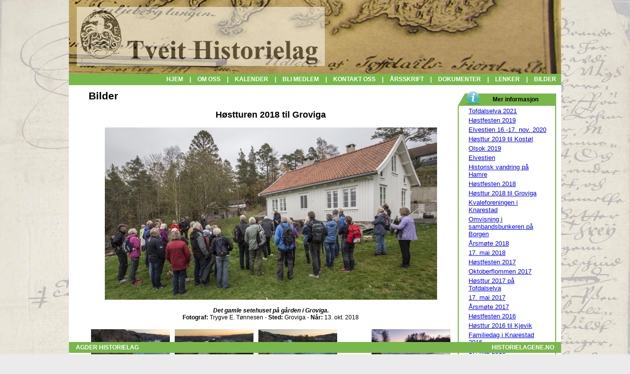

--- FILE ---
content_type: text/html; charset=utf-8
request_url: https://historielagene.no/Tveit?PageID=63&PictureID=226
body_size: 102573
content:


<!DOCTYPE html PUBLIC "-//W3C//DTD XHTML 1.0 Transitional//EN" "http://www.w3.org/TR/xhtml1/DTD/xhtml1-transitional.dtd">

<html xmlns="http://www.w3.org/1999/xhtml">
<head><title>
	Tveit Historielag
</title>
<link rel="Stylesheet" type="text/css" href="StyleSheet.css" /><link rel="Stylesheet" type="text/css" href="Styles.ashx" /></head>
<body>
<div id="fb-root"></div>
<script>    (function (d, s, id) {
        var js, fjs = d.getElementsByTagName(s)[0];
        if (d.getElementById(id)) return;
        js = d.createElement(s); js.id = id;
        js.src = "//connect.facebook.net/nb_NO/sdk.js#xfbml=1&version=v2.3";
        fjs.parentNode.insertBefore(js, fjs);
    } (document, 'script', 'facebook-jssdk'));</script>

    <form method="post" action="./Tveit?PageID=63&amp;PictureID=226" id="form1">
<div class="aspNetHidden">
<input type="hidden" name="__VIEWSTATE" id="__VIEWSTATE" value="/[base64]/UGFnZUlEPTU4Bk9NIE9TU2QCAQ9kFgJmDxUCEC9UdmVpdD9QYWdlSUQ9NjAIS0FMRU5ERVJkAgIPZBYCZg8VAhAvVHZlaXQ/UGFnZUlEPTYxCkJMSSBNRURMRU1kAgMPZBYCZg8VAhAvVHZlaXQ/[base64]/[base64]/[base64]/[base64]/[base64]/[base64]/[base64]/[base64]/[base64]/TUg9MjAwJk1XPTE2MCZGPTIwMjAxMTIxMTgxNTMwNjY1Mi5qcGciIGJvcmRlcj0wPjwvYT48YnI+Qm9lbiBHw6VyZDwvdGQ+PHRkPjxhIGhyZWY9Ij9QYWdlSUQ9NjMmUGljdHVyZUlEPTI5MSI+PGltZyBzcmM9InZpc0JpbGRlLmFzaHg/[base64]/TUg9MjAwJk1XPTE2MCZGPTIwMjAxMTE2MjAzNzAyMzE2Ny5qcGciIGJvcmRlcj0wPjwvYT48YnI+U2t1bXJpbmdzdGltZTwvdGQ+PHRkPjxhIGhyZWY9Ij9QYWdlSUQ9NjMmUGljdHVyZUlEPTI4OSI+PGltZyBzcmM9InZpc0JpbGRlLmFzaHg/[base64]/[base64]/TUg9MjAwJk1XPTE2MCZGPTIwMTkxMDI3MTg0MjA4NDk4MS5qcGciIGJvcmRlcj0wPjwvYT48YnI+R29kdCBmcmFtbcO4dGU8L3RkPjx0ZD48YSBocmVmPSI/[base64]/[base64]/TUg9MjAwJk1XPTE2MCZGPTIwMTkwNzMwMTk1NjQwNTU0MC5qcGciIGJvcmRlcj0wPjwvYT48YnI+TWFuZ2UgZmlrayBwcsO4dmUgZGVuIG55ZSBlbHZlc3RpZW48L3RkPjwvdHI+PHRyPjx0ZD48YSBocmVmPSI/[base64]/UGFnZUlEPTYzJlBpY3R1cmVJRD0yNjciPjxpbWcgc3JjPSJ2aXNCaWxkZS5hc2h4P01IPTIwMCZNVz0xNjAmRj0yMDE5MDczMDE5NTIyMDY4MTkuanBnIiBib3JkZXI9MD48L2E+PGJyPk1hbmdlIGZvbGsgaSBLbmFyZXN0YWQ8L3RkPjx0ZD48YSBocmVmPSI/UGFnZUlEPTYzJlBpY3R1cmVJRD0yNjYiPjxpbWcgc3JjPSJ2aXNCaWxkZS5hc2h4P01IPTIwMCZNVz0xNjAmRj0yMDE5MDczMDE5NTAzMTA1ODIuanBnIiBib3JkZXI9MD48L2E+PGJyPk1hbmdlIGZvbGsgaSBLbmFyZXN0YWQ8L3RkPjx0ZD48YSBocmVmPSI/[base64]/TUg9MjAwJk1XPTE2MCZGPTIwMTkwNzEwMTk1MTQ0NzI5Mi5qcGciIGJvcmRlcj0wPjwvYT48YnI+RWx2ZXN0aWVuIHZlZCBLbmFyZXN0YWQ8L3RkPjx0ZD48YSBocmVmPSI/[base64]/TUg9MjAwJk1XPTE2MCZGPTIwMTkwNzEwMTgzMTE4ODc4MS5qcGciIGJvcmRlcj0wPjwvYT48YnI+RWx2ZXN0aWVuIHZlZCBLbmFyZXN0YWQ8L3RkPjx0ZD48YSBocmVmPSI/[base64]/TUg9MjAwJk1XPTE2MCZGPTIwMTkwNzAyMjIxMDUzMzI4OC5qcGciIGJvcmRlcj0wPjwvYT48YnI+RWx2ZXN0aWVuIHZlZCBLbmFyZXN0YWQ8L3RkPjwvdHI+PHRyPjx0ZD48YSBocmVmPSI/[base64]/TUg9MjAwJk1XPTE2MCZGPTIwMTkwNzAyMjIwODA3OTA4OC5qcGciIGJvcmRlcj0wPjwvYT48YnI+RWx2ZXN0aWVuIHZlZCBLbmFyZXN0YWQ8L3RkPjx0ZD48YSBocmVmPSI/[base64]/TUg9MjAwJk1XPTE2MCZGPTIwMTkwNzAyMjE1NzUxMTY1OC5qcGciIGJvcmRlcj0wPjwvYT48YnI+RWx2ZXN0aWVuIHZlZCBLbmFyZXN0YWQ8L3RkPjx0ZD48YSBocmVmPSI/[base64]/TUg9MjAwJk1XPTE2MCZGPTIwMTkwNzAyMjE1NTA5Njk4OS5qcGciIGJvcmRlcj0wPjwvYT48YnI+RWx2ZXN0aWVuIHZlZCBLbmFyZXN0YWQ8L3RkPjx0ZD48YSBocmVmPSI/[base64]/TUg9MjAwJk1XPTE2MCZGPTIwMTkwNzAyMTgyODQzNDY1NC5qcGciIGJvcmRlcj0wPjwvYT48YnI+RWx2ZXN0aWVuIHZlZCBLbmFyZXN0YWQ8L3RkPjwvdHI+PHRyPjx0ZD48YSBocmVmPSI/[base64]/TUg9MjAwJk1XPTE2MCZGPTIwMTkwNTI3MTAwMjI2MzY2NC5qcGciIGJvcmRlcj0wPjwvYT48YnI+RWx2ZXN0aWVuIHZlZCBLbmFyZXN0YWQ8L3RkPjx0ZD48YSBocmVmPSI/[base64]/[base64]/TUg9MjAwJk1XPTE2MCZGPTIwMTgxMTI0MTAzMzUzODcxMy5qcGciIGJvcmRlcj0wPjwvYT48YnI+R29kIHN0ZW1uaW5nLjwvdGQ+PHRkPjxhIGhyZWY9Ij9QYWdlSUQ9NjMmUGljdHVyZUlEPTIyOCI+PGltZyBzcmM9InZpc0JpbGRlLmFzaHg/TUg9MjAwJk1XPTE2MCZGPTIwMTgxMTI0MTAzMTEzNTkyMy5qcGciIGJvcmRlcj0wPjwvYT48YnI+S2Fyc3RlbiBmb3J0ZWxsZXI8L3RkPjx0ZD48YSBocmVmPSI/[base64]/[base64]/[base64]/[base64]/[base64]/[base64]/[base64]/[base64]/[base64]/[base64]/[base64]/[base64]/[base64]/[base64]/[base64]/[base64]/[base64]/[base64]/[base64]/[base64]/[base64]/[base64]/[base64]/TUg9MjAwJk1XPTE2MCZGPTIwMTgwMzIzMTYyMDQ5OTc3NS5qcGciIGJvcmRlcj0wPjwvYT48YnI+w4Vyc23DuHRlIDIwMTg8L3RkPjx0ZD48YSBocmVmPSI/[base64]/TUg9MjAwJk1XPTE2MCZGPTIwMTcxMTI0MTUwMjE2MjIxOC5qcGciIGJvcmRlcj0wPjwvYT48YnI+SMO4c3RmZXN0ZW48L3RkPjx0ZD48YSBocmVmPSI/[base64]/TUg9MjAwJk1XPTE2MCZGPTIwMTcxMDA1MTgwODM5MTc3Ni5qcGciIGJvcmRlcj0wPjwvYT48YnI+S25hcmVzdGFkIGV0dGVyIGZsb210b3BwZW48L3RkPjx0ZD48YSBocmVmPSI/[base64]/TUg9MjAwJk1XPTE2MCZGPTIwMTcxMDA1MTgwMzI1MzYzMy5qcGciIGJvcmRlcj0wPjwvYT48YnI+S25hcmVzdGFkIGV0dGVyIGZsb210b3BwZW48L3RkPjwvdHI+PHRyPjx0ZD48YSBocmVmPSI/UGFnZUlEPTYzJlBpY3R1cmVJRD0xNzciPjxpbWcgc3JjPSJ2aXNCaWxkZS5hc2h4P01IPTIwMCZNVz0xNjAmRj0yMDE3MTAwNTE4MDIxMzI1MDUuanBnIiBib3JkZXI9MD48L2E+PGJyPktuYXJlc3RhZCBuw6ZyIGZsb210b3BwZW48L3RkPjx0ZD48YSBocmVmPSI/UGFnZUlEPTYzJlBpY3R1cmVJRD0xNzYiPjxpbWcgc3JjPSJ2aXNCaWxkZS5hc2h4P01IPTIwMCZNVz0xNjAmRj0yMDE3MTAwNDIxNDAwNDc4ODAuanBnIiBib3JkZXI9MD48L2E+PGJyPktuYXJlc3RhZCBuw6ZyIGZsb210b3BwZW48L3RkPjx0ZD48YSBocmVmPSI/UGFnZUlEPTYzJlBpY3R1cmVJRD0xNzUiPjxpbWcgc3JjPSJ2aXNCaWxkZS5hc2h4P01IPTIwMCZNVz0xNjAmRj0yMDE3MTAwNDIxMzgyMDQ2ODIuanBnIiBib3JkZXI9MD48L2E+PGJyPktuYXJlc3RhZCBuw6ZyIGZsb210b3BwZW48L3RkPjx0ZD48YSBocmVmPSI/[base64]/UGFnZUlEPTYzJlBpY3R1cmVJRD0xNzMiPjxpbWcgc3JjPSJ2aXNCaWxkZS5hc2h4P01IPTIwMCZNVz0xNjAmRj0yMDE3MTAwNDIxMzUwMjkyOTUuanBnIiBib3JkZXI9MD48L2E+PGJyPktuYXJlc3RhZCBuw6ZyIGZsb210b3BwZW48L3RkPjx0ZD48YSBocmVmPSI/[base64]/[base64]/[base64]/[base64]/UGFnZUlEPTYzJlBpY3R1cmVJRD0xNjYiPjxpbWcgc3JjPSJ2aXNCaWxkZS5hc2h4P01IPTIwMCZNVz0xNjAmRj0yMDE3MDgyOTIxMjgzNjM1MjYuanBnIiBib3JkZXI9MD48L2E+PGJyPlDDpSB0cmFwcGE8L3RkPjwvdHI+PHRyPjx0ZD48YSBocmVmPSI/[base64]/TUg9MjAwJk1XPTE2MCZGPTIwMTcwODI5MjEyNTI2MDczMC5qcGciIGJvcmRlcj0wPjwvYT48YnI+UMOlIGVsdmVicmVkZGVuLjwvdGQ+PHRkPjxhIGhyZWY9Ij9QYWdlSUQ9NjMmUGljdHVyZUlEPTE2MyI+PGltZyBzcmM9InZpc0JpbGRlLmFzaHg/[base64]/TUg9MjAwJk1XPTE2MCZGPTIwMTcwODI5MjA0ODIxNzM3My5qcGciIGJvcmRlcj0wPjwvYT48YnI+R29kIHN0ZW1uaW5nLjwvdGQ+PC90cj48dHI+PHRkPjxhIGhyZWY9Ij9QYWdlSUQ9NjMmUGljdHVyZUlEPTE1NyI+PGltZyBzcmM9InZpc0JpbGRlLmFzaHg/[base64]/UGFnZUlEPTYzJlBpY3R1cmVJRD0xNTUiPjxpbWcgc3JjPSJ2aXNCaWxkZS5hc2h4P01IPTIwMCZNVz0xNjAmRj0yMDE3MDgyNzIwMjMwNTM0NzkuanBnIiBib3JkZXI9MD48L2E+PGJyPlRvbSBmb3J0ZWxsZXI8L3RkPjx0ZD48YSBocmVmPSI/[base64]/[base64]/[base64]/[base64]/TUg9MjAwJk1XPTE2MCZGPTIwMTcwMzE3MTMyODA5OTgxMi5qcGciIGJvcmRlcj0wPjwvYT48YnI+w4Vyc23DuHRlIDIwMTc8L3RkPjx0ZD48YSBocmVmPSI/[base64]/[base64]/TUg9MjAwJk1XPTE2MCZGPTIwMTYxMTI3MTUwNjQ3Mzg2OS5qcGciIGJvcmRlcj0wPjwvYT48YnI+UHJhdGVuIGfDpXI8L3RkPjwvdHI+PHRyPjx0ZD48YSBocmVmPSI/[base64]/TUg9MjAwJk1XPTE2MCZGPTIwMTYxMTI3MTUwMjQ3MzUzOS5qcGciIGJvcmRlcj0wPjwvYT48YnI+UHJhdGVuIGfDpXI8L3RkPjx0ZD48YSBocmVmPSI/UGFnZUlEPTYzJlBpY3R1cmVJRD0xMzIiPjxpbWcgc3JjPSJ2aXNCaWxkZS5hc2h4P01IPTIwMCZNVz0xNjAmRj0yMDE2MTEyNzE1MDAyMzg0MzUuanBnIiBib3JkZXI9MD48L2E+PGJyPk55aGV0ZW5lIHNqZWtrZXM8L3RkPjwvdHI+PHRyPjx0ZD48YSBocmVmPSI/[base64]/TUg9MjAwJk1XPTE2MCZGPTIwMTYxMTI3MTQ1NTU1MTM2NS5qcGciIGJvcmRlcj0wPjwvYT48YnI+Rm9yZWRyYWcgdmVkIFRvciBXZWF0aGVyc3RvbmU8L3RkPjx0ZD48YSBocmVmPSI/[base64]/[base64]/[base64]/[base64]/[base64]/[base64]/[base64]/[base64]/TUg9MjAwJk1XPTE2MCZGPTIwMTYwNjIzMTQyNDExNDczNS5qcGciIGJvcmRlcj0wPjwvYT48YnI+RmFyIG9nIGRhdHRlciBrb3NlciBzZWc8L3RkPjx0ZD48YSBocmVmPSI/[base64]/UGFnZUlEPTYzJlBpY3R1cmVJRD05NSI+PGltZyBzcmM9InZpc0JpbGRlLmFzaHg/[base64]/UGFnZUlEPTYzJlBpY3R1cmVJRD03NSI+PGltZyBzcmM9InZpc0JpbGRlLmFzaHg/[base64]/UGFnZUlEPTYzJlBpY3R1cmVJRD03MiI+PGltZyBzcmM9InZpc0JpbGRlLmFzaHg/[base64]/UGFnZUlEPTYzJlBpY3R1cmVJRD02OSI+PGltZyBzcmM9InZpc0JpbGRlLmFzaHg/TUg9MjAwJk1XPTE2MCZGPTIwMTYwNTIwMTc0ODExOTEzNS5qcGciIGJvcmRlcj0wPjwvYT48YnI+RmxhZ2dib3JnZW48L3RkPjx0ZD48YSBocmVmPSI/UGFnZUlEPTYzJlBpY3R1cmVJRD02OCI+PGltZyBzcmM9InZpc0JpbGRlLmFzaHg/[base64]/UGFnZUlEPTYzJlBpY3R1cmVJRD02MCI+PGltZyBzcmM9InZpc0JpbGRlLmFzaHg/[base64]/UGFnZUlEPTYzJlBpY3R1cmVJRD01NyI+PGltZyBzcmM9InZpc0JpbGRlLmFzaHg/TUg9MjAwJk1XPTE2MCZGPTIwMTYwMzE5MTgyMzE5Njk5Mi5qcGciIGJvcmRlcj0wPjwvYT48YnI+w4Vyc23DuHRlIDIwMTY8L3RkPjx0ZD48YSBocmVmPSI/UGFnZUlEPTYzJlBpY3R1cmVJRD01NiI+PGltZyBzcmM9InZpc0JpbGRlLmFzaHg/TUg9MjAwJk1XPTE2MCZGPTIwMTUxMTI2MTcyMjQ2MTEzMC5qcGciIGJvcmRlcj0wPjwvYT48YnI+SXZhciBPcGRhaGw8L3RkPjx0ZD48YSBocmVmPSI/UGFnZUlEPTYzJlBpY3R1cmVJRD01NSI+PGltZyBzcmM9InZpc0JpbGRlLmFzaHg/[base64]/UGFnZUlEPTYzJlBpY3R1cmVJRD01MyI+PGltZyBzcmM9InZpc0JpbGRlLmFzaHg/[base64]/UGFnZUlEPTYzJlBpY3R1cmVJRD00OSI+PGltZyBzcmM9InZpc0JpbGRlLmFzaHg/[base64]/UGFnZUlEPTYzJlBpY3R1cmVJRD0zNyI+PGltZyBzcmM9InZpc0JpbGRlLmFzaHg/[base64]/UGFnZUlEPTYzJlBpY3R1cmVJRD0zNCI+PGltZyBzcmM9InZpc0JpbGRlLmFzaHg/[base64]/UGFnZUlEPTYzJlBpY3R1cmVJRD0zMSI+PGltZyBzcmM9InZpc0JpbGRlLmFzaHg/[base64]/UGFnZUlEPTYzJlBpY3R1cmVJRD0yOSI+PGltZyBzcmM9InZpc0JpbGRlLmFzaHg/[base64]/UGFnZUlEPTYzJlBpY3R1cmVJRD0yNiI+PGltZyBzcmM9InZpc0JpbGRlLmFzaHg/[base64]/UGFnZUlEPTYzJlBpY3R1cmVJRD0yMyI+PGltZyBzcmM9InZpc0JpbGRlLmFzaHg/[base64]/UGFnZUlEPTYzJlBpY3R1cmVJRD0yMCI+PGltZyBzcmM9InZpc0JpbGRlLmFzaHg/[base64]/UGFnZUlEPTYzJlBpY3R1cmVJRD0xNyI+PGltZyBzcmM9InZpc0JpbGRlLmFzaHg/[base64]/UGFnZUlEPTYzJlBpY3R1cmVJRD0xNCI+PGltZyBzcmM9InZpc0JpbGRlLmFzaHg/[base64]/UGFnZUlEPTYzJlBpY3R1cmVJRD0xMSI+PGltZyBzcmM9InZpc0JpbGRlLmFzaHg/[base64]/[base64]/[base64]/UGFnZUlEPTIxMQlFbHZlc3RpZW5kAgYPZBYCZg8VAwARL1R2ZWl0P1BhZ2VJRD0yMTMcSGlzdG9yaXNrIHZhbmRyaW5nIHDDpSBIYW1yZWQCBw9kFgJmDxUDABEvVHZlaXQ/[base64]/UGFnZUlEPTE4NQ7DhXJzbcO4dGUgMjAxOGQCDA9kFgJmDxUDABEvVHZlaXQ/UGFnZUlEPTE5MAwxNy4gbWFpIDIwMThkAg0PZBYCZg8VAwARL1R2ZWl0P1BhZ2VJRD0xNzgQSMO4c3RmZXN0ZW4gMjAxN2QCDg9kFgJmDxUDABEvVHZlaXQ/[base64]/UGFnZUlEPTE1NA7DhXJzbcO4dGUgMjAxN2QCEg9kFgJmDxUDABEvVHZlaXQ/UGFnZUlEPTEzORBIw7hzdGZlc3RlbiAyMDE2ZAITD2QWAmYPFQMAES9UdmVpdD9QYWdlSUQ9MTMzGEjDuHN0dHVyIDIwMTYgdGlsIEtqZXZpa2QCFA9kFgJmDxUDABEvVHZlaXQ/[base64]/UGFnZUlEPTc3G0ZhbWlsaWVkYWcgaSBLbmFyZXN0YWQgMjAxNWQCGg9kFgJmDxUDABEvVHZlaXQ/[base64]" />
</div>

<div class="aspNetHidden">

	<input type="hidden" name="__VIEWSTATEGENERATOR" id="__VIEWSTATEGENERATOR" value="CA0B0334" />
</div>
        <div id="mainDiv" class="main">
            <table border="0" cellpadding="0" cellspacing="0" width="100%">
                <tr style="height: 140px;">
                    <td style="min-width: 150px;" colspan="2">
                        
                        <div id="titleDiv" class="title">
                            
                        </div>
                        <div id="menuDiv" class="menu">
                            <a href="http://historielagene.no/Tveit" class="menuLink">HJEM</a>
                            
   |   <a href="/Tveit?PageID=58" class="menuLink">OM OSS</a>
                                
   |   <a href="/Tveit?PageID=60" class="menuLink">KALENDER</a>
                                
   |   <a href="/Tveit?PageID=61" class="menuLink">BLI MEDLEM</a>
                                
   |   <a href="/Tveit?PageID=62" class="menuLink">KONTAKT OSS</a>
                                
   |   <a href="/Tveit?PageID=64" class="menuLink">ÅRSSKRIFT</a>
                                
   |   <a href="/Tveit?PageID=65" class="menuLink">DOKUMENTER</a>
                                
   |   <a href="/Tveit?PageID=153" class="menuLink">LENKER </a>
                                
   |   <a href="/Tveit?PageID=63" class="menuLink">BILDER</a>
                                
                        </div>
                    </td>
                </tr>
                <tr>
                    <td style="width: 40px;">&nbsp;</td>
                    <td class="mainCell">   
                        

                        

<table border="0" cellpadding="0" cellspacing="0" width="100%">
    <tr>
        <td style="padding-right: 10px;">
            <h1>Bilder</h1><p>
            <center><h2>Høstturen 2018 til Groviga</h2><img src="visBilde.ashx?MH=800&MW=675&F=201810142105336973.jpg"><br/><b><i>Det gamle setehuset på gården i Groviga.</i></b><br/><b>Fotograf:</b> Trygve E. Tønnesen  -  <b>Sted:</b> Groviga  -  <b>Når:</b> 13. okt. 2018<br/><p><table border=0 cellpadding=5 cellspacing=0><tr><td><a href="?PageID=63&PictureID=306"><img src="visBilde.ashx?MH=200&MW=160&F=202102281108328976.jpg" border=0></a><br>Elvestien</td><td><a href="?PageID=63&PictureID=305"><img src="visBilde.ashx?MH=200&MW=160&F=202102281031302865.jpg" border=0></a><br>Elvestien</td><td><a href="?PageID=63&PictureID=304"><img src="visBilde.ashx?MH=200&MW=160&F=202102281111025990.jpg" border=0></a><br>Elvestien</td><td><a href="?PageID=63&PictureID=303"><img src="visBilde.ashx?MH=200&MW=160&F=202102281029320375.jpg" border=0></a><br>Elvestien</td></tr><tr><td><a href="?PageID=63&PictureID=302"><img src="visBilde.ashx?MH=200&MW=160&F=202102281028254392.jpg" border=0></a><br>Elvestien</td><td><a href="?PageID=63&PictureID=301"><img src="visBilde.ashx?MH=200&MW=160&F=202102281026451945.jpg" border=0></a><br>Elvestien</td><td><a href="?PageID=63&PictureID=300"><img src="visBilde.ashx?MH=200&MW=160&F=202102281025429277.jpg" border=0></a><br>Elvestien</td><td><a href="?PageID=63&PictureID=299"><img src="visBilde.ashx?MH=200&MW=160&F=202102281024190150.jpg" border=0></a><br>Elvestien</td></tr><tr><td><a href="?PageID=63&PictureID=298"><img src="visBilde.ashx?MH=200&MW=160&F=202011211845120354.jpg" border=0></a><br>Elvestien</td><td><a href="?PageID=63&PictureID=297"><img src="visBilde.ashx?MH=200&MW=160&F=202011162048399023.jpg" border=0></a><br>Elvestien</td><td><a href="?PageID=63&PictureID=296"><img src="visBilde.ashx?MH=200&MW=160&F=202011162047496703.jpg" border=0></a><br>Boen Gård</td><td><a href="?PageID=63&PictureID=295"><img src="visBilde.ashx?MH=200&MW=160&F=202011211819273487.jpg" border=0></a><br>Boen Gård</td></tr><tr><td><a href="?PageID=63&PictureID=294"><img src="visBilde.ashx?MH=200&MW=160&F=202011162045318447.jpg" border=0></a><br>Elvestien</td><td><a href="?PageID=63&PictureID=293"><img src="visBilde.ashx?MH=200&MW=160&F=202011162041409139.jpg" border=0></a><br>Elvestien</td><td><a href="?PageID=63&PictureID=292"><img src="visBilde.ashx?MH=200&MW=160&F=202011211815306652.jpg" border=0></a><br>Boen Gård</td><td><a href="?PageID=63&PictureID=291"><img src="visBilde.ashx?MH=200&MW=160&F=202011211813543216.jpg" border=0></a><br>Mye vann i Tofdalselva</td></tr><tr><td><a href="?PageID=63&PictureID=290"><img src="visBilde.ashx?MH=200&MW=160&F=202011162037023167.jpg" border=0></a><br>Skumringstime</td><td><a href="?PageID=63&PictureID=289"><img src="visBilde.ashx?MH=200&MW=160&F=202011211820287282.jpg" border=0></a><br>Knarestad</td><td><a href="?PageID=63&PictureID=286"><img src="visBilde.ashx?MH=200&MW=160&F=201911251125482006.jpg" border=0></a><br>Høstfesten 2019</td><td><a href="?PageID=63&PictureID=285"><img src="visBilde.ashx?MH=200&MW=160&F=201911251125047443.jpg" border=0></a><br>Høstfesten 2019</td></tr><tr><td><a href="?PageID=63&PictureID=284"><img src="visBilde.ashx?MH=200&MW=160&F=201911251124228350.jpg" border=0></a><br>Høstfesten 2019</td><td><a href="?PageID=63&PictureID=283"><img src="visBilde.ashx?MH=200&MW=160&F=201911251123239089.jpg" border=0></a><br>Høstfesten 2019</td><td><a href="?PageID=63&PictureID=282"><img src="visBilde.ashx?MH=200&MW=160&F=201911251122390775.jpg" border=0></a><br>Høstfesten 2019</td><td><a href="?PageID=63&PictureID=281"><img src="visBilde.ashx?MH=200&MW=160&F=201911251121405888.jpg" border=0></a><br>Høstfesten 2019</td></tr><tr><td><a href="?PageID=63&PictureID=280"><img src="visBilde.ashx?MH=200&MW=160&F=201911251120480850.jpg" border=0></a><br>Høstfesten 2019</td><td><a href="?PageID=63&PictureID=279"><img src="visBilde.ashx?MH=200&MW=160&F=201911251120110198.jpg" border=0></a><br>Høstfesten 2019</td><td><a href="?PageID=63&PictureID=278"><img src="visBilde.ashx?MH=200&MW=160&F=201911251119198442.jpg" border=0></a><br>Høstfesten 2019</td><td><a href="?PageID=63&PictureID=277"><img src="visBilde.ashx?MH=200&MW=160&F=201911251118328877.jpg" border=0></a><br>Høstfesten 2019</td></tr><tr><td><a href="?PageID=63&PictureID=276"><img src="visBilde.ashx?MH=200&MW=160&F=201911251115448442.jpg" border=0></a><br>Høstfesten 2019</td><td><a href="?PageID=63&PictureID=275"><img src="visBilde.ashx?MH=200&MW=160&F=201911241959545839.jpg" border=0></a><br>Historielaget er 30 år!</td><td><a href="?PageID=63&PictureID=274"><img src="visBilde.ashx?MH=200&MW=160&F=201910271843559434.jpg" border=0></a><br>Godt frammøte</td><td><a href="?PageID=63&PictureID=273"><img src="visBilde.ashx?MH=200&MW=160&F=201910271842596893.jpg" border=0></a><br>Godt frammøte</td></tr><tr><td><a href="?PageID=63&PictureID=272"><img src="visBilde.ashx?MH=200&MW=160&F=201910271842084981.jpg" border=0></a><br>Godt frammøte</td><td><a href="?PageID=63&PictureID=271"><img src="visBilde.ashx?MH=200&MW=160&F=201910271840575086.jpg" border=0></a><br>Walther Abrahamsen i samtale med Birger Tvedt</td><td><a href="?PageID=63&PictureID=270"><img src="visBilde.ashx?MH=200&MW=160&F=201908011936589217.jpg" border=0></a><br>Munnspillvirtousen Charlie Blackwater imponerte og gledet de rundt 180 frammøtte med sin musikk.</td><td><a href="?PageID=63&PictureID=269"><img src="visBilde.ashx?MH=200&MW=160&F=201907301956405540.jpg" border=0></a><br>Mange fikk prøve den nye elvestien</td></tr><tr><td><a href="?PageID=63&PictureID=268"><img src="visBilde.ashx?MH=200&MW=160&F=201907301953315718.jpg" border=0></a><br>Avslutning ved Astrid M. Staalesen</td><td><a href="?PageID=63&PictureID=267"><img src="visBilde.ashx?MH=200&MW=160&F=201907301952206819.jpg" border=0></a><br>Mange folk i Knarestad</td><td><a href="?PageID=63&PictureID=266"><img src="visBilde.ashx?MH=200&MW=160&F=201907301950310582.jpg" border=0></a><br>Mange folk i Knarestad</td><td><a href="?PageID=63&PictureID=265"><img src="visBilde.ashx?MH=200&MW=160&F=201907302001397381.jpg" border=0></a><br>Slik kan man komme til Olsokfeiring</td></tr><tr><td><a href="?PageID=63&PictureID=264"><img src="visBilde.ashx?MH=200&MW=160&F=201907101954416178.jpg" border=0></a><br>Elvestien ved Knarestad</td><td><a href="?PageID=63&PictureID=263"><img src="visBilde.ashx?MH=200&MW=160&F=201907101951447292.jpg" border=0></a><br>Elvestien ved Knarestad</td><td><a href="?PageID=63&PictureID=262"><img src="visBilde.ashx?MH=200&MW=160&F=201907101942004234.jpg" border=0></a><br>Elvestien ved Knarestad</td><td><a href="?PageID=63&PictureID=261"><img src="visBilde.ashx?MH=200&MW=160&F=201907101936524582.jpg" border=0></a><br>Elvestien ved Knarestad</td></tr><tr><td><a href="?PageID=63&PictureID=260"><img src="visBilde.ashx?MH=200&MW=160&F=201907101831188781.jpg" border=0></a><br>Elvestien ved Knarestad</td><td><a href="?PageID=63&PictureID=259"><img src="visBilde.ashx?MH=200&MW=160&F=201907022212132653.jpg" border=0></a><br>Elvestien ved Knarestad</td><td><a href="?PageID=63&PictureID=258"><img src="visBilde.ashx?MH=200&MW=160&F=201907022211413282.jpg" border=0></a><br>Elvestien ved Knarestad</td><td><a href="?PageID=63&PictureID=257"><img src="visBilde.ashx?MH=200&MW=160&F=201907022210533288.jpg" border=0></a><br>Elvestien ved Knarestad</td></tr><tr><td><a href="?PageID=63&PictureID=256"><img src="visBilde.ashx?MH=200&MW=160&F=201907022209324391.jpg" border=0></a><br>Elvestien ved Knarestad</td><td><a href="?PageID=63&PictureID=255"><img src="visBilde.ashx?MH=200&MW=160&F=201907022209021894.jpg" border=0></a><br>Elvestien ved Knarestad</td><td><a href="?PageID=63&PictureID=254"><img src="visBilde.ashx?MH=200&MW=160&F=201907022208079088.jpg" border=0></a><br>Elvestien ved Knarestad</td><td><a href="?PageID=63&PictureID=253"><img src="visBilde.ashx?MH=200&MW=160&F=201907022159413364.jpg" border=0></a><br>Elvestien ved Knarestad</td></tr><tr><td><a href="?PageID=63&PictureID=252"><img src="visBilde.ashx?MH=200&MW=160&F=201907022158432902.jpg" border=0></a><br>Elvestien ved Knarestad</td><td><a href="?PageID=63&PictureID=251"><img src="visBilde.ashx?MH=200&MW=160&F=201907022157511658.jpg" border=0></a><br>Elvestien ved Knarestad</td><td><a href="?PageID=63&PictureID=250"><img src="visBilde.ashx?MH=200&MW=160&F=201907022157069476.jpg" border=0></a><br>Elvestien ved Knarestad</td><td><a href="?PageID=63&PictureID=249"><img src="visBilde.ashx?MH=200&MW=160&F=201907022156225418.jpg" border=0></a><br>Elvestien ved Knarestad</td></tr><tr><td><a href="?PageID=63&PictureID=248"><img src="visBilde.ashx?MH=200&MW=160&F=201907022155096989.jpg" border=0></a><br>Elvestien ved Knarestad</td><td><a href="?PageID=63&PictureID=247"><img src="visBilde.ashx?MH=200&MW=160&F=201907022154134027.jpg" border=0></a><br>Elvestien ved Knarestad</td><td><a href="?PageID=63&PictureID=246"><img src="visBilde.ashx?MH=200&MW=160&F=201907021831565569.jpg" border=0></a><br>Elvestien ved Knarestad</td><td><a href="?PageID=63&PictureID=245"><img src="visBilde.ashx?MH=200&MW=160&F=201907021828434654.jpg" border=0></a><br>Elvestien ved Knarestad</td></tr><tr><td><a href="?PageID=63&PictureID=244"><img src="visBilde.ashx?MH=200&MW=160&F=201907021831007763.jpg" border=0></a><br>Elvestien ved Knarestad</td><td><a href="?PageID=63&PictureID=243"><img src="visBilde.ashx?MH=200&MW=160&F=201906101842517403.jpg" border=0></a><br>Historisk vandring på Hamre</td><td><a href="?PageID=63&PictureID=242"><img src="visBilde.ashx?MH=200&MW=160&F=201906101841253283.jpg" border=0></a><br>Historisk vandring på Hamre</td><td><a href="?PageID=63&PictureID=241"><img src="visBilde.ashx?MH=200&MW=160&F=201906101840306841.jpg" border=0></a><br>Historisk vandring på Hamre</td></tr><tr><td><a href="?PageID=63&PictureID=240"><img src="visBilde.ashx?MH=200&MW=160&F=201906101801289398.jpg" border=0></a><br>Historisk vandring på Hamre</td><td><a href="?PageID=63&PictureID=239"><img src="visBilde.ashx?MH=200&MW=160&F=201906101758018538.jpg" border=0></a><br>Historisk vandring på Hamre</td><td><a href="?PageID=63&PictureID=238"><img src="visBilde.ashx?MH=200&MW=160&F=201906101756086326.jpg" border=0></a><br>Historisk vandring på Hamre</td><td><a href="?PageID=63&PictureID=237"><img src="visBilde.ashx?MH=200&MW=160&F=201906101752231219.jpg" border=0></a><br>Historisk vandring på Hamre</td></tr><tr><td><a href="?PageID=63&PictureID=236"><img src="visBilde.ashx?MH=200&MW=160&F=201905271003158541.jpg" border=0></a><br>Elvestien ved Knarestad</td><td><a href="?PageID=63&PictureID=235"><img src="visBilde.ashx?MH=200&MW=160&F=201905271002263664.jpg" border=0></a><br>Elvestien ved Knarestad</td><td><a href="?PageID=63&PictureID=234"><img src="visBilde.ashx?MH=200&MW=160&F=201905270955130721.jpg" border=0></a><br>Elvestien ved Knarestad</td><td><a href="?PageID=63&PictureID=231"><img src="visBilde.ashx?MH=200&MW=160&F=201811241039208043.jpg" border=0></a><br>Borddekoratørene.</td></tr><tr><td><a href="?PageID=63&PictureID=230"><img src="visBilde.ashx?MH=200&MW=160&F=201811241036031352.jpg" border=0></a><br>Godt å være ferdig.</td><td><a href="?PageID=63&PictureID=229"><img src="visBilde.ashx?MH=200&MW=160&F=201811241033538713.jpg" border=0></a><br>God stemning.</td><td><a href="?PageID=63&PictureID=228"><img src="visBilde.ashx?MH=200&MW=160&F=201811241031135923.jpg" border=0></a><br>Karsten forteller</td><td><a href="?PageID=63&PictureID=227"><img src="visBilde.ashx?MH=200&MW=160&F=201810142106599771.jpg" border=0></a><br>Høstturen 2018 til Groviga</td></tr><tr><td><a href="?PageID=63&PictureID=226"><img src="visBilde.ashx?MH=200&MW=160&F=201810142105336973.jpg" border=0></a><br>Høstturen 2018 til Groviga</td><td><a href="?PageID=63&PictureID=225"><img src="visBilde.ashx?MH=200&MW=160&F=201810142006421649.jpg" border=0></a><br>Høstturen 2018 til Groviga</td><td><a href="?PageID=63&PictureID=224"><img src="visBilde.ashx?MH=200&MW=160&F=201810142005371843.jpg" border=0></a><br>Høstturen 2018 til Groviga</td><td><a href="?PageID=63&PictureID=223"><img src="visBilde.ashx?MH=200&MW=160&F=201810142004160756.jpg" border=0></a><br>Høstturen 2018 til Groviga</td></tr><tr><td><a href="?PageID=63&PictureID=222"><img src="visBilde.ashx?MH=200&MW=160&F=201810142002441495.jpg" border=0></a><br>Høstturen 2018 til Groviga</td><td><a href="?PageID=63&PictureID=221"><img src="visBilde.ashx?MH=200&MW=160&F=201810142000284799.jpg" border=0></a><br>Høstturen 2018 til Groviga</td><td><a href="?PageID=63&PictureID=220"><img src="visBilde.ashx?MH=200&MW=160&F=201810141957133114.jpg" border=0></a><br>Høstturen 2018 til Groviga</td><td><a href="?PageID=63&PictureID=219"><img src="visBilde.ashx?MH=200&MW=160&F=201807011022453687.jpg" border=0></a><br>Kvaleforeningen i Knarestad</td></tr><tr><td><a href="?PageID=63&PictureID=218"><img src="visBilde.ashx?MH=200&MW=160&F=201807011021406182.jpg" border=0></a><br>Kvaleforeningen i Knarestad</td><td><a href="?PageID=63&PictureID=217"><img src="visBilde.ashx?MH=200&MW=160&F=201807011021041492.jpg" border=0></a><br>Kvaleforeningen i Knarestad</td><td><a href="?PageID=63&PictureID=216"><img src="visBilde.ashx?MH=200&MW=160&F=201807011032025221.jpg" border=0></a><br>Kvaleforeningen i Knarestad</td><td><a href="?PageID=63&PictureID=215"><img src="visBilde.ashx?MH=200&MW=160&F=201807011018027030.jpg" border=0></a><br>Kvaleforeningen i Knarestad</td></tr><tr><td><a href="?PageID=63&PictureID=214"><img src="visBilde.ashx?MH=200&MW=160&F=201807011016447301.jpg" border=0></a><br>Kvaleforeningen i Knarestad</td><td><a href="?PageID=63&PictureID=213"><img src="visBilde.ashx?MH=200&MW=160&F=201807011016137129.jpg" border=0></a><br>Kvaleforeningen i Knarestad</td><td><a href="?PageID=63&PictureID=212"><img src="visBilde.ashx?MH=200&MW=160&F=201807011015158057.jpg" border=0></a><br>Kvaleforeningen i Knarestad</td><td><a href="?PageID=63&PictureID=209"><img src="visBilde.ashx?MH=200&MW=160&F=201805312024474104.jpg" border=0></a><br>Omvisning i sambandsbunkeren på Borgen</td></tr><tr><td><a href="?PageID=63&PictureID=208"><img src="visBilde.ashx?MH=200&MW=160&F=201805312023440373.jpg" border=0></a><br>Omvisning i sambandsbunkeren på Borgen</td><td><a href="?PageID=63&PictureID=207"><img src="visBilde.ashx?MH=200&MW=160&F=201805312019382168.jpg" border=0></a><br>Omvisning i sambandsbunkeren på Borgen</td><td><a href="?PageID=63&PictureID=206"><img src="visBilde.ashx?MH=200&MW=160&F=201805172058215176.jpg" border=0></a><br>17. mai 2018</td><td><a href="?PageID=63&PictureID=205"><img src="visBilde.ashx?MH=200&MW=160&F=201805172057299520.jpg" border=0></a><br>17. mai 2018</td></tr><tr><td><a href="?PageID=63&PictureID=204"><img src="visBilde.ashx?MH=200&MW=160&F=201805172056478245.jpg" border=0></a><br>17. mai 2018</td><td><a href="?PageID=63&PictureID=203"><img src="visBilde.ashx?MH=200&MW=160&F=201805172056018686.jpg" border=0></a><br>17. mai 2018</td><td><a href="?PageID=63&PictureID=202"><img src="visBilde.ashx?MH=200&MW=160&F=201805172055124281.jpg" border=0></a><br>17. mai 2018</td><td><a href="?PageID=63&PictureID=201"><img src="visBilde.ashx?MH=200&MW=160&F=201805172054358791.jpg" border=0></a><br>17. mai 2018</td></tr><tr><td><a href="?PageID=63&PictureID=200"><img src="visBilde.ashx?MH=200&MW=160&F=201805172053563454.jpg" border=0></a><br>17. mai 2018</td><td><a href="?PageID=63&PictureID=199"><img src="visBilde.ashx?MH=200&MW=160&F=201805172053192963.jpg" border=0></a><br>17. mai 2018</td><td><a href="?PageID=63&PictureID=198"><img src="visBilde.ashx?MH=200&MW=160&F=201805172052455137.jpg" border=0></a><br>17. mai 2018</td><td><a href="?PageID=63&PictureID=197"><img src="visBilde.ashx?MH=200&MW=160&F=201805172051474332.jpg" border=0></a><br>17. mai 2018</td></tr><tr><td><a href="?PageID=63&PictureID=196"><img src="visBilde.ashx?MH=200&MW=160&F=201805172051106192.jpg" border=0></a><br>17. mai 2018</td><td><a href="?PageID=63&PictureID=195"><img src="visBilde.ashx?MH=200&MW=160&F=201805172050315864.jpg" border=0></a><br>17. mai 2018</td><td><a href="?PageID=63&PictureID=194"><img src="visBilde.ashx?MH=200&MW=160&F=201805172049547411.jpg" border=0></a><br>17. mai 2018</td><td><a href="?PageID=63&PictureID=193"><img src="visBilde.ashx?MH=200&MW=160&F=201805172049062548.jpg" border=0></a><br>17. mai 2018</td></tr><tr><td><a href="?PageID=63&PictureID=190"><img src="visBilde.ashx?MH=200&MW=160&F=201803231759300244.jpg" border=0></a><br>Årsmøte 2018</td><td><a href="?PageID=63&PictureID=189"><img src="visBilde.ashx?MH=200&MW=160&F=201803231622044047.jpg" border=0></a><br>Årsmøte 2018</td><td><a href="?PageID=63&PictureID=188"><img src="visBilde.ashx?MH=200&MW=160&F=201803231620499775.jpg" border=0></a><br>Årsmøte 2018</td><td><a href="?PageID=63&PictureID=187"><img src="visBilde.ashx?MH=200&MW=160&F=201803231615529442.jpg" border=0></a><br>Årsmøte 2018</td></tr><tr><td><a href="?PageID=63&PictureID=185"><img src="visBilde.ashx?MH=200&MW=160&F=201711241504123992.jpg" border=0></a><br>Høstfesten</td><td><a href="?PageID=63&PictureID=184"><img src="visBilde.ashx?MH=200&MW=160&F=201711241502162218.jpg" border=0></a><br>Høstfesten</td><td><a href="?PageID=63&PictureID=183"><img src="visBilde.ashx?MH=200&MW=160&F=201710091813052937.jpg" border=0></a><br>Spesiell stokk</td><td><a href="?PageID=63&PictureID=182"><img src="visBilde.ashx?MH=200&MW=160&F=201710091809238500.jpg" border=0></a><br>Spesiell stokk</td></tr><tr><td><a href="?PageID=63&PictureID=181"><img src="visBilde.ashx?MH=200&MW=160&F=201710051808391776.jpg" border=0></a><br>Knarestad etter flomtoppen</td><td><a href="?PageID=63&PictureID=180"><img src="visBilde.ashx?MH=200&MW=160&F=201710051807095784.jpg" border=0></a><br>Knarestad etter flomtoppen</td><td><a href="?PageID=63&PictureID=179"><img src="visBilde.ashx?MH=200&MW=160&F=201710051805305411.jpg" border=0></a><br>Knarestad etter flomtoppen</td><td><a href="?PageID=63&PictureID=178"><img src="visBilde.ashx?MH=200&MW=160&F=201710051803253633.jpg" border=0></a><br>Knarestad etter flomtoppen</td></tr><tr><td><a href="?PageID=63&PictureID=177"><img src="visBilde.ashx?MH=200&MW=160&F=201710051802132505.jpg" border=0></a><br>Knarestad nær flomtoppen</td><td><a href="?PageID=63&PictureID=176"><img src="visBilde.ashx?MH=200&MW=160&F=201710042140047880.jpg" border=0></a><br>Knarestad nær flomtoppen</td><td><a href="?PageID=63&PictureID=175"><img src="visBilde.ashx?MH=200&MW=160&F=201710042138204682.jpg" border=0></a><br>Knarestad nær flomtoppen</td><td><a href="?PageID=63&PictureID=174"><img src="visBilde.ashx?MH=200&MW=160&F=201710042136127605.jpg" border=0></a><br>Knarestad nær flomtoppen</td></tr><tr><td><a href="?PageID=63&PictureID=173"><img src="visBilde.ashx?MH=200&MW=160&F=201710042135029295.jpg" border=0></a><br>Knarestad nær flomtoppen</td><td><a href="?PageID=63&PictureID=172"><img src="visBilde.ashx?MH=200&MW=160&F=201708292138380532.jpg" border=0></a><br>Avslutningskonsert på Ryensbrygga</td><td><a href="?PageID=63&PictureID=171"><img src="visBilde.ashx?MH=200&MW=160&F=201708292137020461.jpg" border=0></a><br>Beint forteller om stedene langs Tofdalselva.</td><td><a href="?PageID=63&PictureID=170"><img src="visBilde.ashx?MH=200&MW=160&F=201708292133323119.jpg" border=0></a><br>Tveit Veterankorps møter oss på gangbroa.</td></tr><tr><td><a href="?PageID=63&PictureID=169"><img src="visBilde.ashx?MH=200&MW=160&F=201708292132103528.jpg" border=0></a><br>Så seiler vi på Tofdalselva.</td><td><a href="?PageID=63&PictureID=168"><img src="visBilde.ashx?MH=200&MW=160&F=201708292130258763.jpg" border=0></a><br>Klar til å kaste loss</td><td><a href="?PageID=63&PictureID=167"><img src="visBilde.ashx?MH=200&MW=160&F=201708292129341225.jpg" border=0></a><br>Godt humør.</td><td><a href="?PageID=63&PictureID=166"><img src="visBilde.ashx?MH=200&MW=160&F=201708292128363526.jpg" border=0></a><br>På trappa</td></tr><tr><td><a href="?PageID=63&PictureID=165"><img src="visBilde.ashx?MH=200&MW=160&F=201708292126552827.jpg" border=0></a><br>På plenen kunne man også sitte.</td><td><a href="?PageID=63&PictureID=164"><img src="visBilde.ashx?MH=200&MW=160&F=201708292125260730.jpg" border=0></a><br>På elvebredden.</td><td><a href="?PageID=63&PictureID=163"><img src="visBilde.ashx?MH=200&MW=160&F=201708292058293133.jpg" border=0></a><br>Voksenavdeling på elvebredden</td><td><a href="?PageID=63&PictureID=162"><img src="visBilde.ashx?MH=200&MW=160&F=201708292056217258.jpg" border=0></a><br>Greit for de minste på trappa.</td></tr><tr><td><a href="?PageID=63&PictureID=161"><img src="visBilde.ashx?MH=200&MW=160&F=201708292056217258.jpg" border=0></a><br>Greit for de minste på trappa.</td><td><a href="?PageID=63&PictureID=160"><img src="visBilde.ashx?MH=200&MW=160&F=201708292055110018.jpg" border=0></a><br>Tom forteller</td><td><a href="?PageID=63&PictureID=159"><img src="visBilde.ashx?MH=200&MW=160&F=201708292050479043.jpg" border=0></a><br>Mannskapet på Tveit-tiki.</td><td><a href="?PageID=63&PictureID=158"><img src="visBilde.ashx?MH=200&MW=160&F=201708292048217373.jpg" border=0></a><br>God stemning.</td></tr><tr><td><a href="?PageID=63&PictureID=157"><img src="visBilde.ashx?MH=200&MW=160&F=201708292044186725.jpg" border=0></a><br>Mat må til.</td><td><a href="?PageID=63&PictureID=156"><img src="visBilde.ashx?MH=200&MW=160&F=201708292042346961.jpg" border=0></a><br>Mat må til.</td><td><a href="?PageID=63&PictureID=155"><img src="visBilde.ashx?MH=200&MW=160&F=201708272023053479.jpg" border=0></a><br>Tom forteller</td><td><a href="?PageID=63&PictureID=150"><img src="visBilde.ashx?MH=200&MW=160&F=201705181048485670.jpg" border=0></a><br>Kulturprisen 2017</td></tr><tr><td><a href="?PageID=63&PictureID=149"><img src="visBilde.ashx?MH=200&MW=160&F=201705181046359126.jpg" border=0></a><br>17. mai på Kjevik</td><td><a href="?PageID=63&PictureID=148"><img src="visBilde.ashx?MH=200&MW=160&F=201705181055398424.jpg" border=0></a><br>17. mai på Kjevik</td><td><a href="?PageID=63&PictureID=147"><img src="visBilde.ashx?MH=200&MW=160&F=201705181045232887.jpg" border=0></a><br>17. mai på Kjevik</td><td><a href="?PageID=63&PictureID=146"><img src="visBilde.ashx?MH=200&MW=160&F=201705181044444455.jpg" border=0></a><br>17. mai på Kjevik</td></tr><tr><td><a href="?PageID=63&PictureID=143"><img src="visBilde.ashx?MH=200&MW=160&F=201703171335441508.jpg" border=0></a><br>Årsmøte 2017</td><td><a href="?PageID=63&PictureID=142"><img src="visBilde.ashx?MH=200&MW=160&F=201703171328512772.jpg" border=0></a><br>Årsmøte 2017</td><td><a href="?PageID=63&PictureID=141"><img src="visBilde.ashx?MH=200&MW=160&F=201703171328099812.jpg" border=0></a><br>Årsmøte 2017</td><td><a href="?PageID=63&PictureID=140"><img src="visBilde.ashx?MH=200&MW=160&F=201703171327252790.jpg" border=0></a><br>Årsmøte 2017</td></tr><tr><td><a href="?PageID=63&PictureID=139"><img src="visBilde.ashx?MH=200&MW=160&F=201702181655547579.jpg" border=0></a><br>Knarestad vinteren 2017</td><td><a href="?PageID=63&PictureID=138"><img src="visBilde.ashx?MH=200&MW=160&F=201611271508308788.jpg" border=0></a><br>Slikkepotten måtte fram i riskrembakka</td><td><a href="?PageID=63&PictureID=137"><img src="visBilde.ashx?MH=200&MW=160&F=201611271507410158.jpg" border=0></a><br>Praten går</td><td><a href="?PageID=63&PictureID=136"><img src="visBilde.ashx?MH=200&MW=160&F=201611271506473869.jpg" border=0></a><br>Praten går</td></tr><tr><td><a href="?PageID=63&PictureID=135"><img src="visBilde.ashx?MH=200&MW=160&F=201611271505413508.jpg" border=0></a><br>Praten går</td><td><a href="?PageID=63&PictureID=134"><img src="visBilde.ashx?MH=200&MW=160&F=201611271504069846.jpg" border=0></a><br>Praten går</td><td><a href="?PageID=63&PictureID=133"><img src="visBilde.ashx?MH=200&MW=160&F=201611271502473539.jpg" border=0></a><br>Praten går</td><td><a href="?PageID=63&PictureID=132"><img src="visBilde.ashx?MH=200&MW=160&F=201611271500238435.jpg" border=0></a><br>Nyhetene sjekkes</td></tr><tr><td><a href="?PageID=63&PictureID=131"><img src="visBilde.ashx?MH=200&MW=160&F=201611271458022238.jpg" border=0></a><br>Den heldige som fikk siste porsjon av riskremen</td><td><a href="?PageID=63&PictureID=130"><img src="visBilde.ashx?MH=200&MW=160&F=201611271456451245.jpg" border=0></a><br>Beint Foss takker foredragsholderen</td><td><a href="?PageID=63&PictureID=129"><img src="visBilde.ashx?MH=200&MW=160&F=201611271455551365.jpg" border=0></a><br>Foredrag ved Tor Weatherstone</td><td><a href="?PageID=63&PictureID=128"><img src="visBilde.ashx?MH=200&MW=160&F=201611271454550071.jpg" border=0></a><br>Foredrag ved Tor Weatherstone</td></tr><tr><td><a href="?PageID=63&PictureID=127"><img src="visBilde.ashx?MH=200&MW=160&F=201611271453017333.jpg" border=0></a><br>Foredrag ved Tor Weatherstone</td><td><a href="?PageID=63&PictureID=126"><img src="visBilde.ashx?MH=200&MW=160&F=201609192026237515.jpg" border=0></a><br>Høstturen 2016</td><td><a href="?PageID=63&PictureID=125"><img src="visBilde.ashx?MH=200&MW=160&F=201609192022500329.jpg" border=0></a><br>Høstturen 2016</td><td><a href="?PageID=63&PictureID=124"><img src="visBilde.ashx?MH=200&MW=160&F=201609192020145216.jpg" border=0></a><br>Høstturen 2016</td></tr><tr><td><a href="?PageID=63&PictureID=123"><img src="visBilde.ashx?MH=200&MW=160&F=201609192016527726.jpg" border=0></a><br>Høstturen 2016</td><td><a href="?PageID=63&PictureID=122"><img src="visBilde.ashx?MH=200&MW=160&F=201609192015478616.jpg" border=0></a><br>Høstturen 2016</td><td><a href="?PageID=63&PictureID=121"><img src="visBilde.ashx?MH=200&MW=160&F=201609192014410912.jpg" border=0></a><br>Høstturen 2016</td><td><a href="?PageID=63&PictureID=120"><img src="visBilde.ashx?MH=200&MW=160&F=201609191842312217.jpg" border=0></a><br>Høstturen 2016</td></tr><tr><td><a href="?PageID=63&PictureID=119"><img src="visBilde.ashx?MH=200&MW=160&F=201609191838412519.jpg" border=0></a><br>Høstturen 2016</td><td><a href="?PageID=63&PictureID=118"><img src="visBilde.ashx?MH=200&MW=160&F=201609191837280279.jpg" border=0></a><br>Høstturen 2016</td><td><a href="?PageID=63&PictureID=105"><img src="visBilde.ashx?MH=200&MW=160&F=201607042012355296.jpg" border=0></a><br>Trygve ønsker velkommen</td><td><a href="?PageID=63&PictureID=104"><img src="visBilde.ashx?MH=200&MW=160&F=201606231425298618.jpg" border=0></a><br>Jenter ved Tofdalselvas bredd</td></tr><tr><td><a href="?PageID=63&PictureID=103"><img src="visBilde.ashx?MH=200&MW=160&F=201606231424114735.jpg" border=0></a><br>Far og datter koser seg</td><td><a href="?PageID=63&PictureID=102"><img src="visBilde.ashx?MH=200&MW=160&F=201606231422093208.jpg" border=0></a><br>De små har det gøy</td><td><a href="?PageID=63&PictureID=101"><img src="visBilde.ashx?MH=200&MW=160&F=201606231420341829.jpg" border=0></a><br>Servering av lapper ved bordene</td><td><a href="?PageID=63&PictureID=99"><img src="visBilde.ashx?MH=200&MW=160&F=201606202051241778.jpg" border=0></a><br>Styltemesteren</td></tr><tr><td><a href="?PageID=63&PictureID=98"><img src="visBilde.ashx?MH=200&MW=160&F=201606202050168360.jpg" border=0></a><br>En skål for Tofdals jenter</td><td><a href="?PageID=63&PictureID=97"><img src="visBilde.ashx?MH=200&MW=160&F=201606202047385906.jpg" border=0></a><br>Kommunikasjon er viktig</td><td><a href="?PageID=63&PictureID=96"><img src="visBilde.ashx?MH=200&MW=160&F=201606202045208759.jpg" border=0></a><br>Fisemølle er de minstes favoritt</td><td><a href="?PageID=63&PictureID=95"><img src="visBilde.ashx?MH=200&MW=160&F=201606202032463354.jpg" border=0></a><br>Som tente lys hører de om Tofdals jenter.</td></tr><tr><td><a href="?PageID=63&PictureID=77"><img src="visBilde.ashx?MH=200&MW=160&F=201605201759321890.jpg" border=0></a><br>17. mai feiring</td><td><a href="?PageID=63&PictureID=76"><img src="visBilde.ashx?MH=200&MW=160&F=201605201758412530.jpg" border=0></a><br>17. mai feiring</td><td><a href="?PageID=63&PictureID=75"><img src="visBilde.ashx?MH=200&MW=160&F=201605201757262083.jpg" border=0></a><br>17. mai feiring</td><td><a href="?PageID=63&PictureID=74"><img src="visBilde.ashx?MH=200&MW=160&F=201605201756395222.jpg" border=0></a><br>Borgertoget </td></tr><tr><td><a href="?PageID=63&PictureID=73"><img src="visBilde.ashx?MH=200&MW=160&F=201605201755423210.jpg" border=0></a><br>Borgertoget </td><td><a href="?PageID=63&PictureID=72"><img src="visBilde.ashx?MH=200&MW=160&F=201605201752263448.jpg" border=0></a><br>Borgertoget </td><td><a href="?PageID=63&PictureID=71"><img src="visBilde.ashx?MH=200&MW=160&F=201605201751297534.jpg" border=0></a><br>Borgertoget </td><td><a href="?PageID=63&PictureID=70"><img src="visBilde.ashx?MH=200&MW=160&F=201605201750035211.jpg" border=0></a><br>Borgertoget </td></tr><tr><td><a href="?PageID=63&PictureID=69"><img src="visBilde.ashx?MH=200&MW=160&F=201605201748119135.jpg" border=0></a><br>Flaggborgen</td><td><a href="?PageID=63&PictureID=68"><img src="visBilde.ashx?MH=200&MW=160&F=201605201741209191.jpg" border=0></a><br>På kirkegården</td><td><a href="?PageID=63&PictureID=67"><img src="visBilde.ashx?MH=200&MW=160&F=201605201739342795.jpg" border=0></a><br>På kirkegården</td><td><a href="?PageID=63&PictureID=66"><img src="visBilde.ashx?MH=200&MW=160&F=201605201706344653.jpg" border=0></a><br>På vei til Tveit kirke</td></tr><tr><td><a href="?PageID=63&PictureID=65"><img src="visBilde.ashx?MH=200&MW=160&F=201605201703385784.jpg" border=0></a><br>På vei til Tveit kirke</td><td><a href="?PageID=63&PictureID=61"><img src="visBilde.ashx?MH=200&MW=160&F=201604251447159745.jpg" border=0></a><br>Vårtur til Ulsholmen i Høvåg</td><td><a href="?PageID=63&PictureID=60"><img src="visBilde.ashx?MH=200&MW=160&F=201604242128548168.jpg" border=0></a><br>Tur til Ulsholmen i Høvåg</td><td><a href="?PageID=63&PictureID=59"><img src="visBilde.ashx?MH=200&MW=160&F=201604242129515495.jpg" border=0></a><br>Tur til Ulsholmen i Høvåg</td></tr><tr><td><a href="?PageID=63&PictureID=58"><img src="visBilde.ashx?MH=200&MW=160&F=201604242119381010.jpg" border=0></a><br>Tur til Ulsholmen i Høvåg</td><td><a href="?PageID=63&PictureID=57"><img src="visBilde.ashx?MH=200&MW=160&F=201603191823196992.jpg" border=0></a><br>Årsmøte 2016</td><td><a href="?PageID=63&PictureID=56"><img src="visBilde.ashx?MH=200&MW=160&F=201511261722461130.jpg" border=0></a><br>Ivar Opdahl</td><td><a href="?PageID=63&PictureID=55"><img src="visBilde.ashx?MH=200&MW=160&F=201511261640029872.jpg" border=0></a><br>Hans Ommedal</td></tr><tr><td><a href="?PageID=63&PictureID=54"><img src="visBilde.ashx?MH=200&MW=160&F=201511261724397462.jpg" border=0></a><br>Christian Jørgensen Drangsholt</td><td><a href="?PageID=63&PictureID=53"><img src="visBilde.ashx?MH=200&MW=160&F=201511261637083965.jpg" border=0></a><br>Bernhart Ryen</td><td><a href="?PageID=63&PictureID=52"><img src="visBilde.ashx?MH=200&MW=160&F=201511261634322446.jpg" border=0></a><br>Christian Gundersen Ve</td><td><a href="?PageID=63&PictureID=51"><img src="visBilde.ashx?MH=200&MW=160&F=201511261633576171.jpg" border=0></a><br>Olav Lømsland</td></tr><tr><td><a href="?PageID=63&PictureID=50"><img src="visBilde.ashx?MH=200&MW=160&F=201511261631189338.jpg" border=0></a><br>Torgeir Tveit</td><td><a href="?PageID=63&PictureID=49"><img src="visBilde.ashx?MH=200&MW=160&F=201511241355077460.jpg" border=0></a><br>Høstfesten 2015</td><td><a href="?PageID=63&PictureID=48"><img src="visBilde.ashx?MH=200&MW=160&F=201511241354158517.jpg" border=0></a><br>Høstfesten 2015</td><td><a href="?PageID=63&PictureID=43"><img src="visBilde.ashx?MH=200&MW=160&F=201510091023049736.jpg" border=0></a><br>Beint Foss forteller</td></tr><tr><td><a href="?PageID=63&PictureID=42"><img src="visBilde.ashx?MH=200&MW=160&F=201510091020284907.jpg" border=0></a><br>Veterankorpset speider etter flåten</td><td><a href="?PageID=63&PictureID=41"><img src="visBilde.ashx?MH=200&MW=160&F=201510091015415561.jpg" border=0></a><br>Nå kommer flåten opp Tofdalselva</td><td><a href="?PageID=63&PictureID=40"><img src="visBilde.ashx?MH=200&MW=160&F=201510081239308939.jpg" border=0></a><br>Vi koser oss på plenen</td><td><a href="?PageID=63&PictureID=39"><img src="visBilde.ashx?MH=200&MW=160&F=201509252045078656.jpg" border=0></a><br>Høstturen 2015</td></tr><tr><td><a href="?PageID=63&PictureID=38"><img src="visBilde.ashx?MH=200&MW=160&F=201509252042599220.jpg" border=0></a><br>Høstturen 2015</td><td><a href="?PageID=63&PictureID=37"><img src="visBilde.ashx?MH=200&MW=160&F=201509252041458404.jpg" border=0></a><br>Høstturen 2015</td><td><a href="?PageID=63&PictureID=36"><img src="visBilde.ashx?MH=200&MW=160&F=201509252047034336.jpg" border=0></a><br>Høstturen 2015</td><td><a href="?PageID=63&PictureID=35"><img src="visBilde.ashx?MH=200&MW=160&F=201509252002109593.jpg" border=0></a><br>Høstturen 2015</td></tr><tr><td><a href="?PageID=63&PictureID=34"><img src="visBilde.ashx?MH=200&MW=160&F=201509221229167886.jpg" border=0></a><br>Høstturen 2015</td><td><a href="?PageID=63&PictureID=33"><img src="visBilde.ashx?MH=200&MW=160&F=201509221058350458.jpg" border=0></a><br>Høstturen 2015</td><td><a href="?PageID=63&PictureID=32"><img src="visBilde.ashx?MH=200&MW=160&F=201509221047174501.jpg" border=0></a><br>Høstturen 2015</td><td><a href="?PageID=63&PictureID=31"><img src="visBilde.ashx?MH=200&MW=160&F=201509210942258258.jpg" border=0></a><br>Høstturen 2015</td></tr><tr><td><a href="?PageID=63&PictureID=30"><img src="visBilde.ashx?MH=200&MW=160&F=201506211037089646.jpg" border=0></a><br>Familiedag i Knarestad</td><td><a href="?PageID=63&PictureID=29"><img src="visBilde.ashx?MH=200&MW=160&F=201506211035256178.jpg" border=0></a><br>Familiedag i Knarestad</td><td><a href="?PageID=63&PictureID=28"><img src="visBilde.ashx?MH=200&MW=160&F=201506211044312587.jpg" border=0></a><br>Familiedag i Knarestad</td><td><a href="?PageID=63&PictureID=27"><img src="visBilde.ashx?MH=200&MW=160&F=201506211039526568.jpg" border=0></a><br>Familiedag i Knarestad</td></tr><tr><td><a href="?PageID=63&PictureID=26"><img src="visBilde.ashx?MH=200&MW=160&F=201506211031261421.jpg" border=0></a><br>Familiedag i Knarestad</td><td><a href="?PageID=63&PictureID=25"><img src="visBilde.ashx?MH=200&MW=160&F=201506211029565145.jpg" border=0></a><br>Familiedag i Knarestad</td><td><a href="?PageID=63&PictureID=24"><img src="visBilde.ashx?MH=200&MW=160&F=201506211028419810.jpg" border=0></a><br>Familiedag i Knarestad</td><td><a href="?PageID=63&PictureID=23"><img src="visBilde.ashx?MH=200&MW=160&F=201506211025315224.jpg" border=0></a><br>Familiedag i Knarestad</td></tr><tr><td><a href="?PageID=63&PictureID=22"><img src="visBilde.ashx?MH=200&MW=160&F=201506211024111138.jpg" border=0></a><br>Familiedag i Knarestad</td><td><a href="?PageID=63&PictureID=21"><img src="visBilde.ashx?MH=200&MW=160&F=201506211022273920.jpg" border=0></a><br>Familiedag i Knarestad</td><td><a href="?PageID=63&PictureID=20"><img src="visBilde.ashx?MH=200&MW=160&F=201506211020439984.jpg" border=0></a><br>Familiedag i Knarestad</td><td><a href="?PageID=63&PictureID=19"><img src="visBilde.ashx?MH=200&MW=160&F=201506211019423247.jpg" border=0></a><br>Familiedag i Knarestad</td></tr><tr><td><a href="?PageID=63&PictureID=18"><img src="visBilde.ashx?MH=200&MW=160&F=201506211017483370.jpg" border=0></a><br>Familiedag i Knarestad</td><td><a href="?PageID=63&PictureID=17"><img src="visBilde.ashx?MH=200&MW=160&F=201506211018304007.jpg" border=0></a><br>Familiedag i Knarestad</td><td><a href="?PageID=63&PictureID=16"><img src="visBilde.ashx?MH=200&MW=160&F=201506192052311969.jpg" border=0></a><br>Familiedag i Knarestad</td><td><a href="?PageID=63&PictureID=15"><img src="visBilde.ashx?MH=200&MW=160&F=201506192050588348.jpg" border=0></a><br>Familiedag i Knarestad</td></tr><tr><td><a href="?PageID=63&PictureID=14"><img src="visBilde.ashx?MH=200&MW=160&F=201506192036548883.jpg" border=0></a><br>Familiedag i Knarestad</td><td><a href="?PageID=63&PictureID=13"><img src="visBilde.ashx?MH=200&MW=160&F=201506192028384676.jpg" border=0></a><br>Familiedag i Knarestad</td><td><a href="?PageID=63&PictureID=12"><img src="visBilde.ashx?MH=200&MW=160&F=201506192049505203.jpg" border=0></a><br>Familiedag i Knarestad</td><td><a href="?PageID=63&PictureID=11"><img src="visBilde.ashx?MH=200&MW=160&F=201507061946129151.jpg" border=0></a><br>Familiedag i Knarestad</td></tr><tr><td><a href="?PageID=63&PictureID=10"><img src="visBilde.ashx?MH=200&MW=160&F=201506191840416539.jpg" border=0></a><br>Tveit Veterankorps på Tofdalselva</td><td><a href="?PageID=63&PictureID=9"><img src="visBilde.ashx?MH=200&MW=160&F=201505141857109700.jpg" border=0></a><br>Cay Hegermann</td><td></td><td></td></tr></table></center>
            <p>
            
        </td>
        <td style="width: 200px; padding-right: 10px;">
            

            <div id="contentMain_ctl00_panelBox">
	
    <table border="0" cellpadding="0" cellspacing="0" width="200">
        <tr>
            <td class="boks1">&nbsp;</td>
            <td class="boksIkon">
                <img id="contentMain_ctl00_imgIcon" src="Images/ikon_info.png" alt="Kalender" style="height:32px;width:32px;" />
            </td>
            <td class="boks2">
                <span id="contentMain_ctl00_txtTitle">Mer informasjon</span>
            </td>
            <td class="boks3">&nbsp;</td>
        </tr>
        <tr>
            <td class="boks4">&nbsp;</td>
            <td colspan="2">
                <table border="0">
                    
                            <tr>
                                <td class="boksTekst"></td>
                                <td class="boksTekst"><a href="/Tveit?PageID=223">Tofdalselva 2021</a></td>
                            </tr>
                        
                            <tr>
                                <td class="boksTekst"></td>
                                <td class="boksTekst"><a href="/Tveit?PageID=217">Høstfesten 2019</a></td>
                            </tr>
                        
                            <tr>
                                <td class="boksTekst"></td>
                                <td class="boksTekst"><a href="/Tveit?PageID=222">Elvestien 16.-17. nov. 2020</a></td>
                            </tr>
                        
                            <tr>
                                <td class="boksTekst"></td>
                                <td class="boksTekst"><a href="/Tveit?PageID=216">Høsttur 2019 til Kostøl</a></td>
                            </tr>
                        
                            <tr>
                                <td class="boksTekst"></td>
                                <td class="boksTekst"><a href="/Tveit?PageID=215">Olsok 2019</a></td>
                            </tr>
                        
                            <tr>
                                <td class="boksTekst"></td>
                                <td class="boksTekst"><a href="/Tveit?PageID=211">Elvestien</a></td>
                            </tr>
                        
                            <tr>
                                <td class="boksTekst"></td>
                                <td class="boksTekst"><a href="/Tveit?PageID=213">Historisk vandring på Hamre</a></td>
                            </tr>
                        
                            <tr>
                                <td class="boksTekst"></td>
                                <td class="boksTekst"><a href="/Tveit?PageID=194">Høstfesten 2018</a></td>
                            </tr>
                        
                            <tr>
                                <td class="boksTekst"></td>
                                <td class="boksTekst"><a href="/Tveit?PageID=193">Høsttur 2018 til Groviga</a></td>
                            </tr>
                        
                            <tr>
                                <td class="boksTekst"></td>
                                <td class="boksTekst"><a href="/Tveit?PageID=192">Kvaleforeningen i Knarestad</a></td>
                            </tr>
                        
                            <tr>
                                <td class="boksTekst"></td>
                                <td class="boksTekst"><a href="/Tveit?PageID=191">Omvisning i sambandsbunkeren på Borgen</a></td>
                            </tr>
                        
                            <tr>
                                <td class="boksTekst"></td>
                                <td class="boksTekst"><a href="/Tveit?PageID=185">Årsmøte 2018</a></td>
                            </tr>
                        
                            <tr>
                                <td class="boksTekst"></td>
                                <td class="boksTekst"><a href="/Tveit?PageID=190">17. mai 2018</a></td>
                            </tr>
                        
                            <tr>
                                <td class="boksTekst"></td>
                                <td class="boksTekst"><a href="/Tveit?PageID=178">Høstfesten 2017</a></td>
                            </tr>
                        
                            <tr>
                                <td class="boksTekst"></td>
                                <td class="boksTekst"><a href="/Tveit?PageID=165">Oktoberflommen 2017</a></td>
                            </tr>
                        
                            <tr>
                                <td class="boksTekst"></td>
                                <td class="boksTekst"><a href="/Tveit?PageID=164">Høsttur 2017 på Tofdalselva</a></td>
                            </tr>
                        
                            <tr>
                                <td class="boksTekst"></td>
                                <td class="boksTekst"><a href="/Tveit?PageID=162">17. mai 2017</a></td>
                            </tr>
                        
                            <tr>
                                <td class="boksTekst"></td>
                                <td class="boksTekst"><a href="/Tveit?PageID=154">Årsmøte 2017</a></td>
                            </tr>
                        
                            <tr>
                                <td class="boksTekst"></td>
                                <td class="boksTekst"><a href="/Tveit?PageID=139">Høstfesten 2016</a></td>
                            </tr>
                        
                            <tr>
                                <td class="boksTekst"></td>
                                <td class="boksTekst"><a href="/Tveit?PageID=133">Høsttur 2016 til Kjevik</a></td>
                            </tr>
                        
                            <tr>
                                <td class="boksTekst"></td>
                                <td class="boksTekst"><a href="/Tveit?PageID=126">Familiedag i Knarestad 2016</a></td>
                            </tr>
                        
                            <tr>
                                <td class="boksTekst"></td>
                                <td class="boksTekst"><a href="/Tveit?PageID=115">17. mai 2016</a></td>
                            </tr>
                        
                            <tr>
                                <td class="boksTekst"></td>
                                <td class="boksTekst"><a href="/Tveit?PageID=111">Vårtur 2016 til Ulsholmen</a></td>
                            </tr>
                        
                            <tr>
                                <td class="boksTekst"></td>
                                <td class="boksTekst"><a href="/Tveit?PageID=100">Høstfesten 2015</a></td>
                            </tr>
                        
                            <tr>
                                <td class="boksTekst"></td>
                                <td class="boksTekst"><a href="/Tveit?PageID=78">Høsttur 2015 til Hamrevannet</a></td>
                            </tr>
                        
                            <tr>
                                <td class="boksTekst"></td>
                                <td class="boksTekst"><a href="/Tveit?PageID=77">Familiedag i Knarestad 2015</a></td>
                            </tr>
                        
                            <tr>
                                <td class="boksTekst"></td>
                                <td class="boksTekst"><a href="/Tveit?PageID=101">Ordførere i Tveit</a></td>
                            </tr>
                        
                    
                </table>
            </td>
            <td class="boks6">&nbsp;</td>
        </tr>
        <tr>
            <td class="boks7">&nbsp;</td>
            <td colspan="2" class="boks8">&nbsp;</td>
            <td class="boks9">&nbsp;</td>
        </tr>
    </table>
    <p></p>

</div>

<div id="contentMain_ctl02_panelBox">
	
    <table border="0" cellpadding="0" cellspacing="0" width="200">
        <tr>
            <td class="boks1">&nbsp;</td>
            <td class="boksIkon">
                <img id="contentMain_ctl02_imgIcon" src="Images/ikon_sosialt.png" alt="Kalender" style="height:32px;width:32px;" />
            </td>
            <td class="boks2">
                <span id="contentMain_ctl02_txtTitle"></span>
            </td>
            <td class="boks3">&nbsp;</td>
        </tr>
        <tr>
            <td class="boks4">&nbsp;</td>
            <td colspan="2">
                <table border="0">
                    
                    <tr><td><div class="fb-like" data-href="http://historielagene.no/Tveit" data-width="100" data-layout="button_count" data-action="like" data-show-faces="false" data-share="true"></div></tr></td><tr><td><b>Besøkende:</b> 1917551</td></tr>
                </table>
            </td>
            <td class="boks6">&nbsp;</td>
        </tr>
        <tr>
            <td class="boks7">&nbsp;</td>
            <td colspan="2" class="boks8">&nbsp;</td>
            <td class="boks9">&nbsp;</td>
        </tr>
    </table>
    <p></p>

</div>


        </td>
    </tr>
</table>


                    </td>
                </tr>
            </table>
        </div>
        <br />
        <br />
        <br />
        <br />
        <br />
        <br />
        <br />
        <br />
        <br />
        <br />

        <div id="footer" class="footer" style="height: 25px;">
            <center>
                <table width="1000" cellpadding="0" cellspacing="0" style="background: white;">
                    <tr>
                        <td class="carouselHeader">
                            <table border="0" cellspacing="0" cellpadding="0" width="100%">
                                <tr>
                                    <td style="text-align: left;"><a href="http://historielagene.no/" class="menuLink">AGDER HISTORIELAG</a></td>
                                    <td style="text-align: right;"><a href="http://historielagene.no/Default.aspx" class="menuLink">HISTORIELAGENE.NO</a></td>
                                </tr>
                            </table>
                        </td>
                    </tr>

                    
                </table>
            </center>
        </div>

    </form>
</body>
</html>


--- FILE ---
content_type: text/css
request_url: https://historielagene.no/StyleSheet.css
body_size: 2951
content:
body 
{
    margin: 0px;
    background-repeat: repeat-x;
}

tr
{
    vertical-align: top;
}

h1:first-child
{
    margin-top: 0px;
}

.byline
{
    color: Black;
    font-size: 8pt;
    font-weight: bold;
}

.main
{
    margin: 0px;
    background-repeat: repeat-x;
    width: 1000px;
    margin-left: auto;
    margin-right: auto;
    min-height: 1200px;
}

.footer
{
    position: fixed;
    margin: 0px;
    bottom: 0; 
    width: 100%; 
    margin-left: auto;
    margin-right: auto;
}

.logo
{
    margin-top: 7px;
    margin-left: 20px;
    border: 1px solid black;
    float: left;
    background: White;
}

.login
{
    margin-left: auto;
    margin-right: 10px;
    text-align: right;
    margin-top: 10px;
    height: 30px;
}

.loginLink
{
    color: Black;
    font-family: Arial, Helvetica;
    font-size: 8pt;
    font-weight: bold;
}

/*
.title
{
    font-family: Times New Roman, Times;
    font-weight: bold;
    font-style: italic;
    font-size: 24pt;
    margin-top: 50px;
    margin-bottom: 5px;
    margin-left: auto;
    margin-right: 10px;
    text-align: right;
}
*/

.menu
{
    margin-top: 0px;
    margin-left: auto;
    margin-right: 0px;
    padding-top: 4px;
    height: 19px;
    text-align: right;
    font-size: 9pt;
    font-weight: bolder;
    font-family: Arial, Helvetica, Sans-Serif;
}

.menuLink
{
    margin-left: 10px;
    margin-right: 10px;
}

.mainCell
{
    margin-left: 10px;
    margin-right: 10px;
}

.carouselHeader
{
    padding: 4px; 
}

.newsPicture
{
    margin-right: 10px; 
    margin-bottom: 5px; 
    float: left;
}

/*
.formLabel
{
    background: #e0e0ff;
    font-weight: bold;
    vertical-align: top;
    padding-top: 5px;
}

.formData
{
    background: #f3f3ff;
    vertical-align: top;
}

.formHeading
{
    background: #000060;
    color: White;
    font-size: 12pt;
    font-weight: bold;
    text-transform: uppercase;
    vertical-align: bottom;
    letter-spacing: 2px;
}
*/

.formHeading:first-letter
{
    font-size: 16pt;
}

.image, .image0, .image1, .image2
{
    margin-bottom: 15px;
    -webkit-box-shadow: 5px 5px 5px #7C7C7C;
    box-shadow: 5px 5px 5px #7C7C7C;
}

.image, .image0
{
    margin-right: 15px;
    float: left;
}

.image1
{
    margin-left: 15px;
    float: right;
}

.validationError
{
    color: Red;
    font-weight: bold;
}

.validationSummary
{
    margin-top: 10px;
    padding: 10px;
    border: 2px solid Red;
    background: #ffeeee;
} 

.orgCard1
{
    padding: 10px; 
    background: #e0e0e0; 
    border: 2px solid black;
    font-size: 12pt;
}

.orgCard2
{
    padding: 5px; 
    background: #efefef; 
    border: 1px solid black;
    font-size: 10pt;
}

.orgCardName1
{
    text-decoration: none;
    font-weight: bold;
    font-size: 14pt;
    color: Black;
}

.orgCardName2
{
    text-decoration: none;
    font-weight: bold;
    font-size: 12pt;
    color: Black;
}


--- FILE ---
content_type: text/css; charset=utf-8
request_url: https://historielagene.no/Styles.ashx
body_size: 2292
content:
/* ORGID: 1156*/
body
{
font-family: Verdana, Arial, Helvetica;
font-size: 9pt;
background-color: #ebebeb;
background-image: url('Images/bakgrunn_gammeltdokument.jpg'); background-size: 100% 100%; background-attachment: fixed;
}
h1
{
font-size: 16pt;
font-weight: bold;
color: Black;
}
.main
{
background-color: white;
background-image: url('Images/bakgrunn_2.png');
}
.title
{
background-image: url(Files/Banner_1156.jpg);
height: 150px;
}
.menu
{
color: White;
background: #79b74a;
margin-bottom: 10px;
}
.menuLink
{
text-decoration: none;
color: White;
}
.menuLink:hover
{
text-decoration: underline;
}
.boks1
{
background: url('Images/boks_1_2.png'); 
width: 15px; 
background-position: bottom left; 
background-repeat: no-repeat;
}
.boksIkon
{
background: url('images/boks_2_2.png'); 
width: 35px; 
background-repeat: repeat-x; 
background-position: bottom;
}
.boks2
{
background: url('images/boks_2_2.png'); 
font-weight: bold; 
background-repeat: repeat-x; 
background-position: bottom; 
padding-top: 12px; 
text-align: center;
color: Black;
}
.boks3
{
background: url('Images/boks_3_2.png'); 
width: 15px; 
background-position: bottom right; 
background-repeat: no-repeat;
}
.boks4
{
background: url('Images/boks_4_2.png'); 
width: 15px; 
background-position: left; 
background-repeat: repeat-y;
}
.boks6
{
background: url('Images/boks_6_2.png'); 
width: 15px; 
background-position: right; 
background-repeat: repeat-y;
}
.boks7
{
background: url('Images/boks_7_2.png'); 
width: 15px; 
background-position: top left; 
background-repeat: no-repeat;
}
.boks8
{
background: url('images/boks_8_2.png'); 
width: 35px; 
background-repeat: repeat-x; 
background-position: bottom;
}
.boks9
{
background: url('Images/boks_9_2.png'); 
width: 15px; 
background-position: top right; 
background-repeat: no-repeat;
}
.boksTekst
{
font-size: 10pt;
color: Black;
}
.carouselHeader
{
background: #79b74a; 
font-weight: bold;
color: White;    
}
.calendarListItemTitle, .documentTitle, .formHeading
{
background: #79b74a;
font-size: 14pt;
font-weight: bold;
}
.calendarListItemLabel, .formLabel
{
background: #97e45c;
font-weight: bold;
width: 100px;
}
.calendarListItemData, .formData
{
background: #eeffee;
}
.calendarListItemTitle a
{
text-decoration: none;
color: Black;
}
.logoad
{
padding-bottom: 10px;
}
